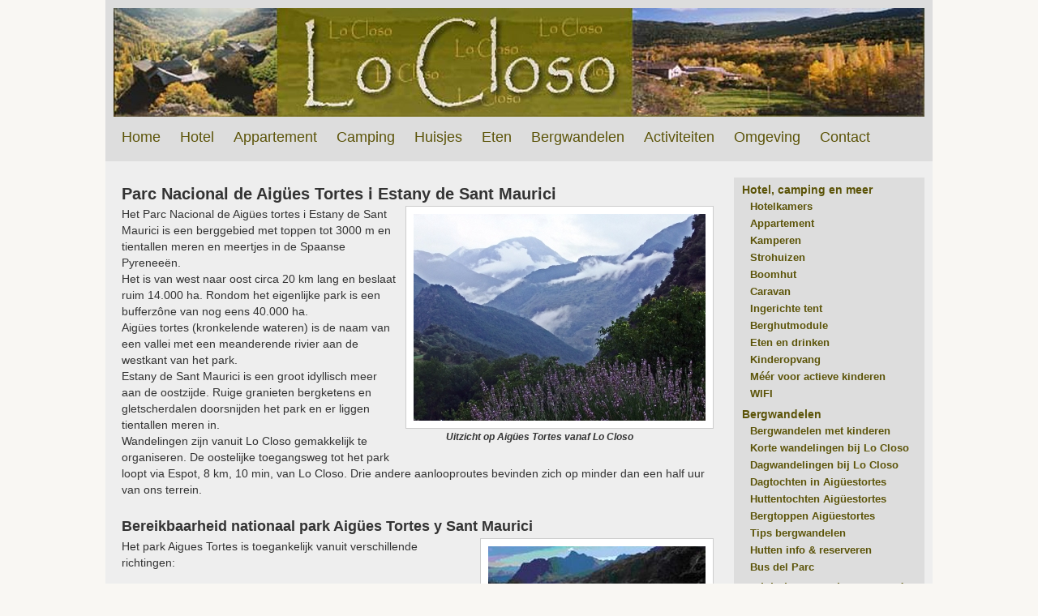

--- FILE ---
content_type: text/html; charset=UTF-8
request_url: https://locloso.com/aigues-tortes.php
body_size: 4865
content:
<!doctype html>
<html lang="nl">
<head>
<meta charset="utf-8" />
<!-- Hieronder de titel van de pagina - TREFWOORDEN -->
<title>
Parc Nacional de Aigües Tortes y Estany de Sant Maurici - Lo Closo
</title>
<!-- Vul de beschrijving van de pagina hieronder in na content="HIER VOLGT DE BESCHRIJVING VAN DE PAGINA" /> -->
<meta name="description" content="Parc Nacional de Aigües Tortes i Estany de Sant Maurici - 
Pyreneeen, Spanje wandelen en berghutten in Aigues Tortes vanuit Lo Closo." />
<link rel="stylesheet" href="css/locloso.css" />
<!--[if lt IE 9]><script src="http://html5shiv.googlecode.com/svn/trunk/html5.js"></script><![endif]--> 
<!-- +1 button--> <script type="text/javascript" src="https://apis.google.com/js/plusone.js"></script>
</head>
<body>
<!-- Script voor Facebook -->
<div id="fb-root"></div>
<script>(function(d, s, id) {
  var js, fjs = d.getElementsByTagName(s)[0];
  if (d.getElementById(id)) return;
  js = d.createElement(s); js.id = id;
  js.src = "//connect.facebook.net/nl_NL/all.js#xfbml=1";
  fjs.parentNode.insertBefore(js, fjs);
}(document, 'script', 'facebook-jssdk'));</script>
<!-- Einde script Facebook -->
<!-- Google Analytics code -->
<script type="text/javascript">

  var _gaq = _gaq || [];
  _gaq.push(['_setAccount', 'UA-6900522-1']);
  _gaq.push(['_trackPageview']);

  (function() {
    var ga = document.createElement('script'); ga.type = 'text/javascript'; ga.async = true;
    ga.src = ('https:' == document.location.protocol ? 'https://ssl' : 'http://www') + '.google-analytics.com/ga.js';
    var s = document.getElementsByTagName('script')[0]; s.parentNode.insertBefore(ga, s);
  })();

</script>
<!-- Einde Google Analytics code -->
<!-- Begin Wrapper : Centreert pagina in scherm -->
<div id="wrapper"> 
  <!-- Begin Header -->
  <header> <a href="/"><img src="images/topbanner.jpg" alt="Lo Closo" /></a> 
  <div id="nav"> 
    <!-- Het hoofdmenu wordt binnen gehaald -->
    <ul>
      <li><a href="/">Home</a></li>
      <li><a href="hotelkamers.php">Hotel</a></li>
      <li><a href="appartement.php">Appartement</a></li>
      <li><a href="camping-aigues-tortes.php">Camping</a></li>
      <li><a href="huisjes.php">Huisjes</a></li>
      <li><a href="eten-drinken.php">Eten</a></li>
      <li><a href="wandelen-bergwandelen.php">Bergwandelen</a></li>
      <li><a href="activiteiten.php">Activiteiten</a></li>
      <li><a href="omgeving-weer.php">Omgeving</a></li>
      <li><a href="contact.php">Contact</a></li>
</ul>  </div>
  </header> 
  <!-- EINDE HEADER -->
  <div id="main"> 
    <!-- INHOUD LINKERKOLOM-->
    <h1>Parc Nacional de Aigües Tortes i Estany de Sant Maurici</h1>
    <figure class="rechts"><img src="img/uitzicht-aigues-tortes.jpg" alt="Aigues tortes"><figcaption>Uitzicht op Aigües Tortes 
    vanaf Lo Closo</figcaption></figure> 
    <p>Het Parc Nacional de Aigües tortes i Estany de Sant Maurici is een 
      berggebied met toppen tot 3000 m en tientallen meren en meertjes in de Spaanse Pyreneeën.<br/> 
      Het is van west naar oost circa 20 km lang en beslaat ruim 14.000 ha. Rondom het eigenlijke 
	  park is een bufferzône van nog eens 40.000 ha. <br/>
	  Aigües tortes (kronkelende wateren) is de naam van een vallei met een meanderende rivier aan 
      de westkant van het park. 
	  <br/>Estany de Sant Maurici is een groot idyllisch meer aan de oostzijde. 
	  Ruige granieten bergketens en gletscherdalen doorsnijden het park en er liggen tientallen meren in. 
	  <br/>Wandelingen zijn vanuit Lo Closo gemakkelijk te organiseren. De oostelijke toegangsweg 
	  tot het park loopt via Espot, 8 km, 10 min, van Lo Closo. Drie andere aanlooproutes bevinden 
	  zich op minder dan een half uur van ons terrein.</p>
    <h2>Bereikbaarheid nationaal park Aigües Tortes y Sant Maurici</h2>
	<figure class="rechts"><img src="img/parcbus.jpg" alt="bergen">
	<figcaption>Met de parcbus nemen je mogelijkheden toe</figcaption></figure> 
    <p>Het park Aigues Tortes is toegankelijk vanuit verschillende richtingen:</p>
    <ul>
	
      <li>Espot: Met eigen auto rijd je tot de grens van het park op 1600 meter. 
        Vanuit Espot rijden jeeptaxi's vanaf 9.00 uur 's morgens naar 
        het meer Sant Maurici (1900 m), Refugio Amitges (2380 m) en Refugio J.M. 
        Blanc (2350 m).</li>
      <li>De weg naar de Port de la Bonaigua: aan de pasweg ligt op circa 1850 
        meter een parkeerplaats waar een pad naar het park begint. </li>
      <li>Tredos aan de andere kant van de Port de la Bonaigua: Vanuit de thermale bronnen van 
	  Baños de Tredos gaan er taxi's die je tot de rand van het park brengen. </li>
      <li>Cabdella (zuidkant): vanuit Lo Closo een mooie autotocht van een kleine 
        twee uur. Een kabelbaan brengt je hier op een hoogte van 2000 meter.</li>
      <li>Boi (westkant): taxi's rijden van Boi naar de vallei Aigües 
        Tortes. 
		</li>
		<li>Er rijdt in de zomermaanden een bus een halve cirkel aan de noordkant van 
	het nationaal park van Espot naar Boï. Ruim anderhalve km van ons huis kun je opstappen om met de bus
	bij één van bovenstaande punten te komen (of terug te keren).</li>
	<li>Hier vind je de link naar de <a href="bus-del-parc-aigues-tortes.php"><strong>Dienstregeling </strong></a>van de Parcbus</li>
	
		
    </ul>
    <h2>Berghutten</h2>
    <figure class="rechts"><img src="img/berghut.jpg" alt="bergen">
	<figcaption>Berghut JM Blanc in avondlicht</figcaption></figure> 
    <p>De bemande berghutten in en om het Parc Nacional de Aigües Tortes 
      y Sant Maurici zijn eenvoudig, al zijn ze tegenwoordig allemaal wel voorzien 
      van WC's en douches. Ze bieden plaats aan 30-80 mensen. Je slaapt 
      er in slaapzalen, gewoonlijk op lange rijen matrassen die tegen elkaar 
      aan geschoven zijn, in twee verdiepingen. Je kunt er maaltijden, drankjes 
      en lunchpakketten krijgen. De avondmaaltijd is overvloedig, het ontbijt 
      beperkt.</p>
    <p>Voor overnachting met volpension moet je per persoon 
      op ongeveer € 60-85 rekenen (prijzen 2025). Als je lid bent van een bergsportvereniging 
	  krijg je op vertoon van je lidmaatschapskaart een paar euro korting op de kosten van de overnachting.
	  Niet op de maaltijden.</p>
    <p>De berghutten zijn bemand van ongeveer 15 juni tot 1 oktober en daarbuiten 
      in Spaanse vakanties. Reserveren is in juli en augustus noodzakelijk. Voor het reserveren
	  van berghutten zie onze pagina: <a href="hutten-reserveren.php" target="_blank">
	  <strong>hutten reserveren</strong> </a></p>
    <figure class="rechts"><img src="img/wandelen-19.jpg" alt="meertje in Aigues tortes"><figcaption>Enkele
    van de vele meertjes in Aigües Tortes</figcaption></figure>

     <h2>Het leven in een berghut</h2>	
    <p>Als je niet bekend bent met berghutten is het volgende handig om te weten:</p>
    <ul>
      <li>Gewoonlijk mag je niet met je bergschoenen in de hut komen, en zeker 
        niet op de slaapzalen. Neem dus lichte schoenen of huttensloffen mee. 
        Vaak zijn er sloffen in de hut aanwezig.</li>
      <li>Slaapplaatsen worden meestal toegewezen. Soms mag je niet voor een bepaald 
        tijdstip naar de slaapzaal. Soms mag je rugzak niet mee naar de slaapzaal 
        en kun je een mandje of bakje pakken waarin je de noodzakelijke spullen 
        voor de nacht mee naar boven neemt. </li>
      <li>In de hutten zijn dekens en kussens aanwezig. Je hebt voor de overnachting 
        alleen een lakenzak of slaapzak nodig, een (hoofd)lamp en normale toiletartikelen.
       Verschillende hutten verkopen lakenzakken en papieren "dag"lakenzakken.		
      </li>
      <li>Voor het gebruik van de warme douche moet je vaak een muntje kopen en 
        wachten tot je aan de beurt bent. </li>
      <li>Het eten gebeurt op vaste tijden, tussen 19.00 en 21.00 uur, soms in 
        verschillende shifts. </li>
      <li>Om een uur of tien sluit de bar en wordt iedereen geacht te gaan slapen. 
        Het licht gaat uit. </li>
      <li>Je kunt meestal tussen 7 en 8.30 uur ontbijten. </li>
        </ul>
    <figure class="rechts"><img src="img/aigues-tortes-graniet.jpg" alt="bergen pyreneeen">
	<figcaption>Ruige rotsen</figcaption></figure> 
    <p>Er is een onbemande berghut in het oostelijk deel van het park, de Mataro. 
      Dat is een metalen containerhut met bedden, dekens en een tafel voor maximaal 
      14 mensen. Je ligt er beschermd, maar er is verder geen enkele voorziening, 
      ook geen water. </p>
    <p>De  gegevens over de berghutten in het nationaal park vind je in het Engels op deze link:
	<a href="http://www.carrosdefoc.com/en/refugis/" target="_blank"><strong>www.carrosdefoc.com/refugios-eng.php</strong></a>.</p>
    
    <!-- EINDE INHOUD LINKERKOLOM -->
  </div>
  <!-- Einde linkerkolom -->
  <div id="sidebar"> 
    <!-- Begin rechterkolom -->
    <div id="zijnav"> 
      <!-- Hier komt het rechtermenu -->
      <ul>
    
    <li><a href="overnachtingsmogelijkheden.php">Hotel, camping en meer</a>
	<ul>
	<li><a href="hotelkamers.php">Hotelkamers</a></li>
	<li><a href="appartement.php">Appartement</a></li>
    <li><a href="camping-aigues-tortes.php">Kamperen</a></li>
	<li><a href="strohuis.php">Strohuizen</a></li>
	<li><a href="boomhut.php">Boomhut</a></li>
	<li><a href="caravan.php">Caravan</a></li>
	<li><a href="ingerichte tent.php">Ingerichte tent</a></li>
	<li><a href="module.php">Berghutmodule</a></li>
	<li><a href="eten-drinken.php">Eten en drinken</a></li>
    <li><a href="kinderopvang-vakantie.php">Kinderopvang</a></li>
	<li><a href="actieve-kindervakantie.php">Méér voor actieve kinderen</a></li>
	<li><a href="wifi.php">WIFI</a></li>
    </ul>
	</li>
	
    <li><a href="wandelen.php">Bergwandelen</a>
    <ul>
      <li><a href="bergwandelen-kinderen.php">Bergwandelen met kinderen</a></li>
	  <li><a href="korte-wandelingen-spanje.php">Korte wandelingen bij Lo Closo</a></li>
      <li><a href="dag-wandelingen.php">Dagwandelingen bij Lo Closo</a></li>
      <li><a href="dagtochten-aigues-tortes.php">Dagtochten in Aigüestortes</a></li>
      <li><a href="huttentochten-aigues-tortes.php">Huttentochten Aigüestortes</a></li>
	  <li><a href="bergtoppen-aigues-tortes.php">Bergtoppen Aigüestortes</a></li>
      <li><a href="adviezen-bergwandelen.php">Tips bergwandelen</a></li>
      <li><a href="hutten-reserveren.php">Hutten info & reserveren</a></li>
      <li><a href="bus-del-parc-aigues-tortes.php">Bus del Parc</a></li>	
	</ul>
      </li>
    <li><a href="activiteiten.php">Activiteiten voor jong en oud</a>
    <ul>
      <li><a href="raften.php">Raften</a></li>	  
	  <li><a href="canyoning-pyreneeen.php">Canyoning</a></li>
	  <li><a href="http://altaruta.com/actividades/pirineus-parc-aventura/" target="blank">Klimpark</a></li>
	  <li><a href="hydrospeed-pyreneeen.php">Hydrospeed</a></li>
	  <li><a href="klimmen-fotos.php">Ons klimwandje</a></li>
      <li><a href="watersporten-spanje.php">Wildwatervaren en open kayak</a></li>
      <li><a href="kanocursussen.php">Kanocursus kinderen</a></li>
      <li><a href="zwemmen.php">Zwemmen</a></li>
	  <li><a href="klimmen-pyreneeen.php">Klimmen</a></li>
      <li><a href="fietsen-mountainbiken-pyreneeen.php">Fietsen en mountainbiken</a></li>
      <li><a href="wintersporten-spanje.php">Wintersport</a></li>
    </ul>
   
    <li><a href="vakantie-pyreneeen-toerisme.php">Omgeving Lo Closo</a>
    <ul>
	<li><a href="omgeving-weer.php">Directe omgeving</a></li>
      <li><a href="romaanse-bouwkunst.php">Romaanse bouwkunst</a></li>
	  <li><a href="aigues-tortes.php">Aigüestortes</a></li>
	  <li><a href="flora-fauna.php">Flora, fauna en dino's</a></li>
	  <li><a href="valdaran-andorra.php">Val d'Aran en Andorra</a></li>
    </ul>
    </li>
	<li><a href="weer-spanje.php">Weer en Klimaat</a>
    <li><a href="contact-route.php">Contact en Route</a>
    <ul>
	  <li><a href="contact.php">Reserveren en prijzen</a></li>
      <li><a href="route.php">Routebeschrijving</a></li>
	  <li><a href="links-spanje.php">Links</a></li>
      <li><a href="http://locloso2013.blogspot.com.es/">Jaco's Journaal</a></li>
      <li><a href="nieuws.php">Nieuw op de site</a></li>
    </ul>
  </li>
  </ul>    </div>
    <div id="socmed"> 
      <!-- Social Media buttons -->
      <div class="fb-like" data-send="true" data-layout="button_count" data-width="180" data-show-faces="false" style="float:left; padding:5px 0;"></div>
      <br />
      <div class="g-plusone" data-size="medium" data-count="true" style="float: left; padding:5px 0;"></div>
      <br />
      <div style="float: left; padding:5px 0;"><a href="http://twitter.com/share" class="twitter-share-button" data-count="none">Tweet</a> 
        <script type="text/javascript" src="http://platform.twitter.com/widgets.js"></script>
      </div>
    </div>
    <!-- Einde Social Media-->
  </div>
  <!-- Einde rechterkolom-->
  <br style="clear:both" />
  <!-- Begin FOOTER -->
  <footer> 
  <p>&#169; <strong>Lo Closo</strong> - 25597 Berrós Jussà - Lleida - Spanje | E-mail 
    <a href="mailto:locloso@outlook.com">locloso@outlook.com</a> | <strong>Telefoon 
    +34638828720</strong></p>
  </footer> 
  <!-- EINDE FOOTER -->
</div>
<!-- EINDE Wrapper -->
</body>
</html>

--- FILE ---
content_type: text/html; charset=utf-8
request_url: https://accounts.google.com/o/oauth2/postmessageRelay?parent=https%3A%2F%2Flocloso.com&jsh=m%3B%2F_%2Fscs%2Fabc-static%2F_%2Fjs%2Fk%3Dgapi.lb.en.H0R5hnEJFgQ.O%2Fd%3D1%2Frs%3DAHpOoo9sMW3biwZqLR-weMeFfAeYoZsLKA%2Fm%3D__features__
body_size: 161
content:
<!DOCTYPE html><html><head><title></title><meta http-equiv="content-type" content="text/html; charset=utf-8"><meta http-equiv="X-UA-Compatible" content="IE=edge"><meta name="viewport" content="width=device-width, initial-scale=1, minimum-scale=1, maximum-scale=1, user-scalable=0"><script src='https://ssl.gstatic.com/accounts/o/2580342461-postmessagerelay.js' nonce="0f0Ke_XzI03bhJjeGtH1Dw"></script></head><body><script type="text/javascript" src="https://apis.google.com/js/rpc:shindig_random.js?onload=init" nonce="0f0Ke_XzI03bhJjeGtH1Dw"></script></body></html>

--- FILE ---
content_type: text/css
request_url: https://locloso.com/css/locloso.css
body_size: 789
content:
* { 
margin: 0; 
padding: 0; 
}

html, body { 
width: 100%; 
height: 100%; 
}

article, figure, footer, header, hgroup, nav {
display: block;
}

a {
text-decoration: none;
color: #5c5409;
}

a:hover {
text-decoration:underline;
color: #0000FF;
}

body {
width: 1020px;
margin: 0 auto 0 auto;
height: 100%;
position: relative;
background: #f9f7f3;
/*background: url("../images/achtergrond.jpg") repeat fixed 50% 0 transparent;*/
font-size:14px;
font-family:"Trebuchet MS",Arial,Verdana,Helvetica,sans-serif;
color: #333;
text-align:left;
line-height: 20px;
}

#wrapper {
width: 1020px;
background-color: #eee;
overflow: hidden;
}
/* ------------------- HEADER --------------------------*/

header {
padding: 10px;
height: 100%;
background: #ddd;
}

#nav {
margin: 10px 10px 0 10px;
padding: 0;
height: 30px;
}

#nav ul {
margin: 0px;
padding: 0px;
display: inline;

 } 
 
#nav ul li {
 margin: 5px 20px 0 0;
 padding: 0;
 list-style: none;
 display: inline;
 line-height:20px;
}
 
 #nav ul li a{
 font-size:18px;
}

/* ------------------------------ MAIN ----------------------------- */

#main {
float: left;
width:730px;
padding: 20px 9px 32767px 20px;
margin-bottom: -32767px;
xborder-right: solid 1px #ddd;
}

#main a {
text-decoration: none;
}

h1 {
font-family:"Trebuchet MS",Arial,Verdana,Helvetica,sans-serif;
font-size:20px;
color: #333;
margin:0;
padding:10px 0 5px 0;
font-weight: bold;
}

h2 {
font-family:"Trebuchet MS",Arial,Verdana,Helvetica,sans-serif;
font-size:18px;
font-weight: bold;
color: #333;
margin:0;
padding:10px 0 5px 0;
}

h3 {
font-family:"Trebuchet MS",Arial,Verdana,Helvetica,sans-serif;
font-size:16px;
font-weight: bold;
color: #333;
margin:0;
padding:10px 0 5px 0;
}

p {
padding: 0 0 15px 0
}

#main ul {
margin: 0 0 10px 10px;
padding-left: 10px;
}

#main ol {
margin: 0 0 8px 8px;
padding-left: 8px;
}


figure img {
float: left;
padding: 9px;
border: #ccc 1px solid;
background-color:#fff;
}

figure {
display: block;
padding: 0 0 5px 0;
;
}

figcaption {
display: block;
max-width: 330px;
font-size: 12px;
font-style:italic;
font-weight: bold;
text-align: center;
}

.rechts {
float: right;
margin: 0 0 10px 10px;
}

.links {
float: left;
margin: 0 10px 10px 0;
}

/* ---------------------------- ZIJKOLOM -------------------------------*/

#sidebar {
float:right;
width:245px;
margin:0;
padding: 20px 10px 0 0;
}

#zijnav {
margin-left: 10px;
xborder-top: 1px solid #ccc;
xborder-bottom: 1px solid #ccc
}

#zijnav ul {
padding: 5px 10px;
background-color: #ddd;
}

#zijnav ul ul {
padding: 0 0 5px 10px;
background-color: #ddd;
}

#zijnav ul li {
padding:0; 
list-style-type: none;
}

#zijnav ul li a{
font-weight:bolder;
font-size:14px;
}

#zijnav ul ul li a{
font-weight:bolder;
font-size:13px;
}


#socmed {
margin:10px;
padding: 5px 10px;
}

/* ----------------------- FOOTER ---------------*/

footer {
margin: 0;
padding: 0 0 0 20px;
xborder-top: 1px solid #ccc;
height:50px;
padding: 20px 10px 0 0px;
background-color:#ddd;
}

footer p {
margin-left: 20px;
font-size: 16px;
}
